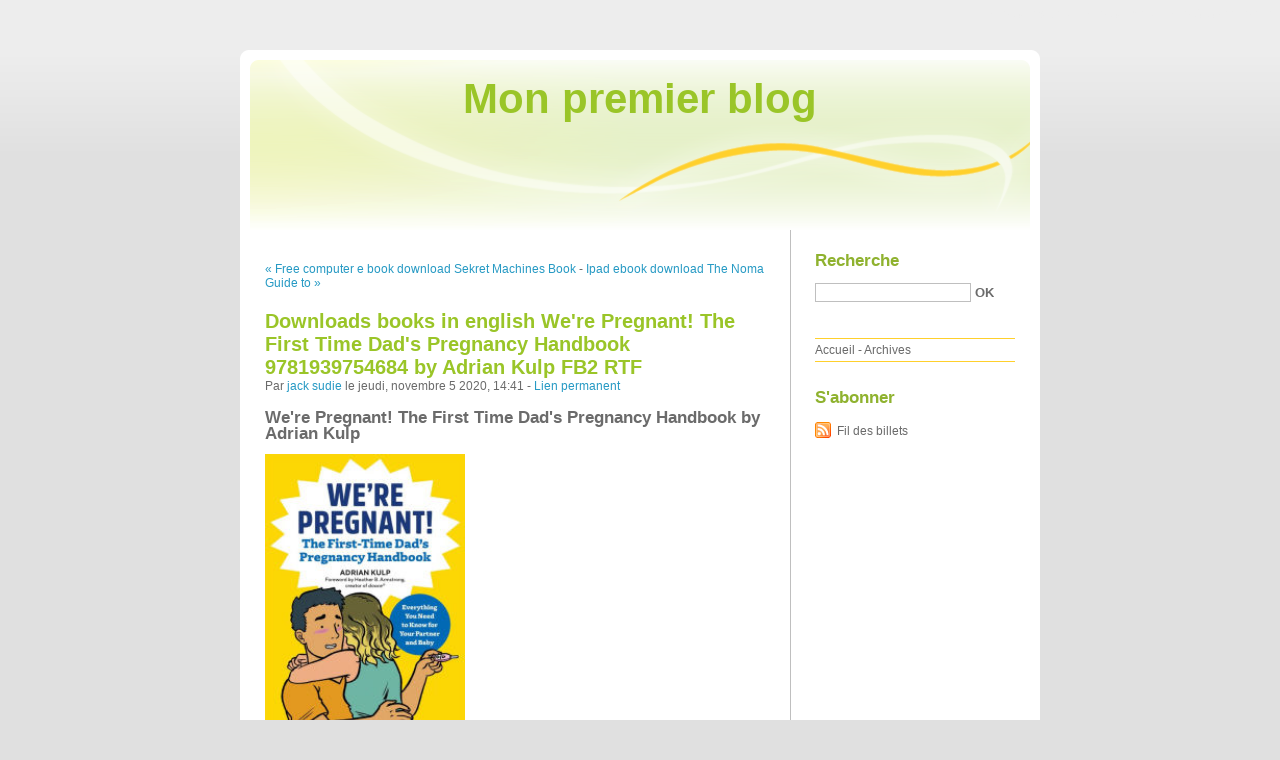

--- FILE ---
content_type: text/html; charset=UTF-8
request_url: http://udaknagu.blog.free.fr/index.php?post/2020/11/05/Downloads-books-in-english-We-re-Pregnant%21-The-First-Time-Dad-s-Pregnancy-Handbook-9781939754684-by-Adrian-Kulp-FB2-RTF
body_size: 10483
content:
<!DOCTYPE html PUBLIC "-//W3C//DTD XHTML 1.0 Strict//EN"
"http://www.w3.org/TR/xhtml1/DTD/xhtml1-strict.dtd">
<html xmlns="http://www.w3.org/1999/xhtml" xml:lang="fr" lang="fr">
<head>
  <meta http-equiv="Content-Type" content="text/html; charset=UTF-8" />
  <meta name="MSSmartTagsPreventParsing" content="TRUE" />
  <meta name="ROBOTS" content="INDEX, FOLLOW" />
  
  <title>Downloads books in english We're Pregnant! The First Time Dad's Pregnancy Handbook 9781939754684 by Adrian Kulp FB2 RTF - Mon premier blog</title>
  <meta name="description" lang="fr" content="We're Pregnant! The First Time Dad's Pregnancy Handbook by Adrian Kulp We're Pregnant! The First Time Dad's Pregnancy Handbook Adrian Kulp Page: 292 Format: pdf, ePub, mobi, fb2" />
  <meta name="copyright" content="" />
  <meta name="author" content="jack sudie" />
  <meta name="date" scheme="W3CDTF" content="2020-11-05T14:41:00+00:00" />
  
  <link rel="schema.dc" href="http://purl.org/dc/elements/1.1/" />
  <meta name="dc.title" content="Downloads books in english We're Pregnant! The First Time Dad's Pregnancy Handbook 9781939754684 by Adrian Kulp FB2 RTF" />
  <meta name="dc.description" lang="fr" content="We're Pregnant! The First Time Dad's Pregnancy Handbook by Adrian Kulp We're Pregnant! The First Time Dad's Pregnancy Handbook Adrian Kulp Page: 292 Format: pdf, ePub, mobi, fb2" />
  <meta name="dc.creator" content="jack sudie" />
  <meta name="dc.language" content="fr" />
  <meta name="dc.publisher" content="" />
  <meta name="dc.rights" content="" />
  <meta name="dc.date" scheme="W3CDTF" content="2020-11-05T14:41:00+00:00" />
  <meta name="dc.type" content="text" />
  <meta name="dc.format" content="text/html" />
  
  <link rel="top" href="http://udaknagu.blog.free.fr/index.php?" title="Accueil" />
  <link rel="contents" href="http://udaknagu.blog.free.fr/index.php?archive" title="Archives" />
  
  <link rel="next" href="http://udaknagu.blog.free.fr/index.php?post/2020/11/05/Ipad-ebook-download-The-Noma-Guide-to-Fermentation%3A-Including-koji%2C-kombuchas%2C-shoyus%2C-misos%2C-vinegars%2C-garums%2C-lacto-ferments%2C-and-black-fruits-and"
  title="Ipad ebook download The Noma Guide to Fermentation: Including koji, kombuchas, shoyus, misos, vinegars, garums, lacto-ferments, and black fruits and" />
  
  <link rel="previous" href="http://udaknagu.blog.free.fr/index.php?post/2020/11/05/Free-computer-e-book-download-Sekret-Machines-Book-2%3A-A-Fire-Within-9781943272341-English-version"
  title="Free computer e book download Sekret Machines Book 2: A Fire Within  9781943272341 English version" />
  
  <link rel="alternate" type="application/atom+xml" title="Atom 1.0" href="http://udaknagu.blog.free.fr/index.php?feed/atom" />
  
  <style type="text/css" media="screen">
@import url(/themes/default/style.css);
</style>
<style type="text/css" media="print">
@import url(/themes/default/../default/print.css);
</style>

<script type="text/javascript" src="/themes/default/../default/js/jquery.js"></script>
<script type="text/javascript" src="/themes/default/../default/js/jquery.cookie.js"></script>

<style type="text/css">

</style>
  
  <script type="text/javascript" src="/themes/default/../default/js/post.js"></script>
  <script type="text/javascript">
  //<![CDATA[
  var post_remember_str = 'Se souvenir de moi sur ce blog';
  //]]>
  </script>
</head>

<body class="dc-post">
<div id="page">


<div id="top">
  <h1><span><a href="http://udaknagu.blog.free.fr/index.php?">Mon premier blog</a></span></h1>

  </div>

<p id="prelude"><a href="#main">Aller au contenu</a> |
<a href="#blognav">Aller au menu</a> |
<a href="#search">Aller à la recherche</a></p>
<div id="wrapper">

<div id="main">
  <div id="content">
  
  <p id="navlinks">
  <a href="http://udaknagu.blog.free.fr/index.php?post/2020/11/05/Free-computer-e-book-download-Sekret-Machines-Book-2%3A-A-Fire-Within-9781943272341-English-version"
  title="Free computer e book download Sekret Machines Book 2: A Fire Within  9781943272341 English version" class="prev">&#171; Free computer e book download Sekret Machines Book</a>
   <span>-</span> <a href="http://udaknagu.blog.free.fr/index.php?post/2020/11/05/Ipad-ebook-download-The-Noma-Guide-to-Fermentation%3A-Including-koji%2C-kombuchas%2C-shoyus%2C-misos%2C-vinegars%2C-garums%2C-lacto-ferments%2C-and-black-fruits-and"
  title="Ipad ebook download The Noma Guide to Fermentation: Including koji, kombuchas, shoyus, misos, vinegars, garums, lacto-ferments, and black fruits and" class="next">Ipad ebook download The Noma Guide to &#187;</a>
  </p>
  
  <div id="p11750798" class="post">
    <h2 class="post-title">Downloads books in english We're Pregnant! The First Time Dad's Pregnancy Handbook 9781939754684 by Adrian Kulp FB2 RTF</h2>
    
    <p class="post-info">Par <a href="http://udaknagu.blog.free.fr/">jack sudie</a>    le jeudi, novembre  5 2020, 14:41        - <a href="http://udaknagu.blog.free.fr/index.php?post/2020/11/05/Downloads-books-in-english-We-re-Pregnant%21-The-First-Time-Dad-s-Pregnancy-Handbook-9781939754684-by-Adrian-Kulp-FB2-RTF">Lien permanent</a>
    </p>
    
    
    
        
    <div class="post-content"><h2>We're Pregnant! The First Time Dad's Pregnancy Handbook by Adrian Kulp</h2>
<p><img src="https://prodimage.images-bn.com/pimages/9781939754684.jpg" width="200" alt="Downloads books in english We're Pregnant! The First Time Dad's Pregnancy Handbook 9781939754684 by Adrian Kulp FB2 RTF">
</p>
<br>
<a href="http://ebooksharez.info/download.php?group=book&from=free.fr&id=491374&lnk=MjAyMC0xMS0wNQ--" target="_blank"><img alt="Download We're Pregnant! The First Time Dad's Pregnancy Handbook PDF" src="https://i.imgur.com/4J0pu1d.jpg"></a>
<br>
<p>
                </p>


<p>

<ul>
    <li>We're Pregnant! The First Time Dad's Pregnancy Handbook</li>
    <li>Adrian Kulp</li>
    <li>Page: 292</li>
    <li>Format: pdf, ePub, mobi, fb2</li>
        <li>ISBN: 9781939754684</li>
            <li>Publisher: Callisto Media</li>
    </ul>
</p>
<p><strong>Download <a style="color: blue;" href="http://ebooksharez.info/download.php?group=book&from=free.fr&id=491374&lnk=MjAyMC0xMS0wNQ--" target="_blank">We're Pregnant! The First Time Dad's Pregnancy Handbook</a></strong></p>
<p><br></p>
<p><br></p>
<p><br></p>
<h3>Downloads books in english We're Pregnant! The First Time Dad's Pregnancy Handbook 9781939754684 by Adrian Kulp FB2 RTF</h3>
<p>
     50 Things to Do Before You Deliver: The First Time Moms The perfect blend of advice from experts, tips from fellow moms, and Jill's own firsthand pregnancy knowledge is what makes this something no expecting mom can go 40 weeks without." —Adrian Kulp, author of We're Pregnant!: The First-Time Dad's Pregnancy Handbook and Dad or Alive: Confessions of an Unexpected 
 Pregnancy Books: 7 Must-Reads for Dads-to-Be - Parents Magazine Throughout the month-by-month chapters Brott and Ash are dedicated to helping the expectant dad figure out his role and understand how all the impending changes will affect him--all while supporting his partner, of course. Feeling overwhelmed or stressed out by the pregnancy? Start a journal in your free time,they 
 The New Dad's Playbook: Gearing Up for the Biggest Game of Your *FREE* shipping on qualifying offers. When it comes to the unknown territory ofhaving a baby, moms-to-be have nearly unending resources to plan and execute a healthy pregnancy and navigate those first months and years as a parent with confidence. New dads? Not so much. They want to get in the game too.
 Diaper Dude: The Ultimate Dad's Guide to Surviving the First Two Dude, you're a dad now! Picking up where From Dude to Dad left off, author and founder of the popular Diaper Dude parenting brand Chris Pegula dives into thefirst two years of parenting and furthers his deeply held belief that you don't have to lose yourself when you become a father. Once again written in Pegula's 
 Advice for Expectant Fathers - WebMD "First-time fathers might be in for a shock," says David Swain of Sunderland, Mass., the father of a 15-month-old son. "Not the After the initial excitement of discovering that you're going to be a father, you may find yourself feeling a little aimless while your partner is pregnant or even after she gives birth.
 Expecting Fathers – For Dad - What to Expect When You're Expecting Your partner isn't the only one who's expecting a baby – you're in it together. Find out what you need to know as a father-to-be to get through the 40-odd weeks, month by month of pregnancy.

        <br><br>
</p>


<p>
    <b>More eBooks:</b>
    Descargas libros gratis google libros The Man Who Played with Fire: Stieg Larsson&amp;#039;s Lost Files and the Hunt for an Assassin <a href='https://axewageth.webnode.cl/l/descargas-libros-gratis-google-libros-the-man-who-played-with-fire-stieg-larssons-lost-files-and-the-hunt-for-an-assassin/'>link</a>,
    Download free e-books American Royals by Katharine McGee PDB English version <a href='https://mechybesh.webnode.pt/l/download-free-e-books-american-royals-by-katharine-mcgee-pdb-english-version/'>site</a>,
    Téléchargement gratuit des livres pdf Bullshit Jobs en francais <a href='https://whamywhuvemo.themedia.jp/posts/11333073'>download pdf</a>,
    
</p></div>

      </div>

  

    
  
    
    
    </div>
</div> <!-- End #main -->

<div id="sidebar">
  <div id="blognav">
    <div id="search"><h2><label for="q">Recherche</label></h2><form action="http://udaknagu.blog.free.fr/index.php?" method="get"><fieldset><p><input type="text" size="10" maxlength="255" id="q" name="q" value="" /> <input class="submit" type="submit" value="ok" /></p></fieldset></form></div><div id="topnav"><ul><li class="topnav-home"><a href="http://udaknagu.blog.free.fr/index.php?">Accueil</a><span> - </span></li><li class="topnav-arch"><a href="http://udaknagu.blog.free.fr/index.php?archive">Archives</a></li></ul></div>  </div> <!-- End #blognav -->
  
  <div id="blogextra">
    <div class="syndicate"><h2>S'abonner</h2><ul><li><a type="application/atom+xml" href="http://udaknagu.blog.free.fr/index.php?feed/atom" title="Fil Atom des billets de ce blog" class="feed">Fil des billets</a></li></ul></div>  </div> <!-- End #blogextra -->
</div>

</div> <!-- End #wrapper -->

<div id="footer">
  <p>Propulsé par <a href="http://dotclear.org/">Dotclear</a></p>
</div>

</div> <!-- End #page -->
</body>
</html>
